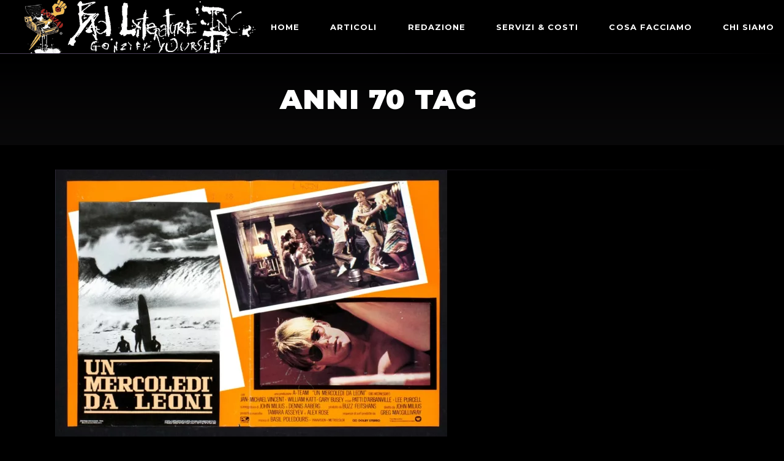

--- FILE ---
content_type: text/html; charset=UTF-8
request_url: https://www.badliteratureinc.it/tag/anni-70/
body_size: 16885
content:
<!DOCTYPE html>
<html lang="it-IT">
<head>
	<meta charset="UTF-8">
	<meta name="viewport" content="width=device-width, initial-scale=1, user-scalable=yes">
	<link rel="profile" href="https://gmpg.org/xfn/11">
	
		
	<meta name='robots' content='index, follow, max-image-preview:large, max-snippet:-1, max-video-preview:-1' />

	<!-- This site is optimized with the Yoast SEO Premium plugin v26.5 (Yoast SEO v26.8) - https://yoast.com/product/yoast-seo-premium-wordpress/ -->
	<title>anni 70 Archivi - Bad Literature Inc</title>
	<link rel="canonical" href="https://www.badliteratureinc.it/tag/anni-70/" />
	<meta property="og:locale" content="it_IT" />
	<meta property="og:type" content="article" />
	<meta property="og:title" content="anni 70 Archivi" />
	<meta property="og:url" content="https://www.badliteratureinc.it/tag/anni-70/" />
	<meta property="og:site_name" content="Bad Literature Inc" />
	<meta property="og:image" content="https://www.badliteratureinc.it/wp-content/uploads/2025/02/Logo-Bad-Literature-2.jpeg" />
	<meta property="og:image:width" content="425" />
	<meta property="og:image:height" content="446" />
	<meta property="og:image:type" content="image/jpeg" />
	<meta name="twitter:card" content="summary_large_image" />
	<meta name="twitter:site" content="@inc_literature" />
	<script type="application/ld+json" class="yoast-schema-graph">{"@context":"https://schema.org","@graph":[{"@type":"CollectionPage","@id":"https://www.badliteratureinc.it/tag/anni-70/","url":"https://www.badliteratureinc.it/tag/anni-70/","name":"anni 70 Archivi - Bad Literature Inc","isPartOf":{"@id":"https://www.badliteratureinc.it/#website"},"primaryImageOfPage":{"@id":"https://www.badliteratureinc.it/tag/anni-70/#primaryimage"},"image":{"@id":"https://www.badliteratureinc.it/tag/anni-70/#primaryimage"},"thumbnailUrl":"https://www.badliteratureinc.it/wp-content/uploads/2025/04/UN-MERCOLEDi-DA-LEONI-fotobusta-poster-Milius-Big-1.webp","breadcrumb":{"@id":"https://www.badliteratureinc.it/tag/anni-70/#breadcrumb"},"inLanguage":"it-IT"},{"@type":"ImageObject","inLanguage":"it-IT","@id":"https://www.badliteratureinc.it/tag/anni-70/#primaryimage","url":"https://www.badliteratureinc.it/wp-content/uploads/2025/04/UN-MERCOLEDi-DA-LEONI-fotobusta-poster-Milius-Big-1.webp","contentUrl":"https://www.badliteratureinc.it/wp-content/uploads/2025/04/UN-MERCOLEDi-DA-LEONI-fotobusta-poster-Milius-Big-1.webp","width":640,"height":435},{"@type":"BreadcrumbList","@id":"https://www.badliteratureinc.it/tag/anni-70/#breadcrumb","itemListElement":[{"@type":"ListItem","position":1,"name":"Home","item":"https://www.badliteratureinc.it/"},{"@type":"ListItem","position":2,"name":"anni 70"}]},{"@type":"WebSite","@id":"https://www.badliteratureinc.it/#website","url":"https://www.badliteratureinc.it/","name":"Bad Literature Inc","description":"La casa italiana del giornalismo Gonzo","publisher":{"@id":"https://www.badliteratureinc.it/#organization"},"potentialAction":[{"@type":"SearchAction","target":{"@type":"EntryPoint","urlTemplate":"https://www.badliteratureinc.it/?s={search_term_string}"},"query-input":{"@type":"PropertyValueSpecification","valueRequired":true,"valueName":"search_term_string"}}],"inLanguage":"it-IT"},{"@type":"Organization","@id":"https://www.badliteratureinc.it/#organization","name":"Bad Literature Inc","url":"https://www.badliteratureinc.it/","logo":{"@type":"ImageObject","inLanguage":"it-IT","@id":"https://www.badliteratureinc.it/#/schema/logo/image/","url":"https://www.badliteratureinc.it/wp-content/uploads/2022/02/logo-bianco.png","contentUrl":"https://www.badliteratureinc.it/wp-content/uploads/2022/02/logo-bianco.png","width":598,"height":138,"caption":"Bad Literature Inc"},"image":{"@id":"https://www.badliteratureinc.it/#/schema/logo/image/"},"sameAs":["https://www.facebook.com/BadLiteratureIncOfficialFB","https://x.com/inc_literature","https://www.instagram.com/badliteratureincofficial/?hl=it","https://www.youtube.com/@BadLiterature"]}]}</script>
	<!-- / Yoast SEO Premium plugin. -->


<link rel='dns-prefetch' href='//www.badliteratureinc.it' />
<link rel='dns-prefetch' href='//www.googletagmanager.com' />
<link rel='dns-prefetch' href='//fonts.googleapis.com' />
<link rel="alternate" type="application/rss+xml" title="Bad Literature Inc &raquo; Feed" href="https://www.badliteratureinc.it/feed/" />
<link rel="alternate" type="application/rss+xml" title="Bad Literature Inc &raquo; Feed dei commenti" href="https://www.badliteratureinc.it/comments/feed/" />
<link rel="alternate" type="application/rss+xml" title="Bad Literature Inc &raquo; anni 70 Feed del tag" href="https://www.badliteratureinc.it/tag/anni-70/feed/" />
<style id='wp-img-auto-sizes-contain-inline-css' type='text/css'>
img:is([sizes=auto i],[sizes^="auto," i]){contain-intrinsic-size:3000px 1500px}
/*# sourceURL=wp-img-auto-sizes-contain-inline-css */
</style>
<link rel='stylesheet' id='dripicons-css' href='https://www.badliteratureinc.it/wp-content/plugins/weltgeist-core/inc/icons/dripicons/assets/css/dripicons.min.css?ver=6.9' type='text/css' media='all' />
<link rel='stylesheet' id='elegant-icons-css' href='https://www.badliteratureinc.it/wp-content/plugins/weltgeist-core/inc/icons/elegant-icons/assets/css/elegant-icons.min.css?ver=6.9' type='text/css' media='all' />
<link rel='stylesheet' id='font-awesome-css' href='https://www.badliteratureinc.it/wp-content/plugins/weltgeist-core/inc/icons/font-awesome/assets/css/all.min.css?ver=6.9' type='text/css' media='all' />
<link rel='stylesheet' id='ionicons-css' href='https://www.badliteratureinc.it/wp-content/plugins/weltgeist-core/inc/icons/ionicons/assets/css/ionicons.min.css?ver=6.9' type='text/css' media='all' />
<link rel='stylesheet' id='linea-icons-css' href='https://www.badliteratureinc.it/wp-content/plugins/weltgeist-core/inc/icons/linea-icons/assets/css/linea-icons.min.css?ver=6.9' type='text/css' media='all' />
<link rel='stylesheet' id='linear-icons-css' href='https://www.badliteratureinc.it/wp-content/plugins/weltgeist-core/inc/icons/linear-icons/assets/css/linear-icons.min.css?ver=6.9' type='text/css' media='all' />
<link rel='stylesheet' id='material-icons-css' href='https://fonts.googleapis.com/icon?family=Material+Icons&#038;ver=6.9' type='text/css' media='all' />
<link rel='stylesheet' id='simple-line-icons-css' href='https://www.badliteratureinc.it/wp-content/plugins/weltgeist-core/inc/icons/simple-line-icons/assets/css/simple-line-icons.min.css?ver=6.9' type='text/css' media='all' />
<style id='wp-emoji-styles-inline-css' type='text/css'>

	img.wp-smiley, img.emoji {
		display: inline !important;
		border: none !important;
		box-shadow: none !important;
		height: 1em !important;
		width: 1em !important;
		margin: 0 0.07em !important;
		vertical-align: -0.1em !important;
		background: none !important;
		padding: 0 !important;
	}
/*# sourceURL=wp-emoji-styles-inline-css */
</style>
<link rel='stylesheet' id='wp-block-library-css' href='https://www.badliteratureinc.it/wp-includes/css/dist/block-library/style.min.css?ver=6.9' type='text/css' media='all' />
<style id='classic-theme-styles-inline-css' type='text/css'>
/*! This file is auto-generated */
.wp-block-button__link{color:#fff;background-color:#32373c;border-radius:9999px;box-shadow:none;text-decoration:none;padding:calc(.667em + 2px) calc(1.333em + 2px);font-size:1.125em}.wp-block-file__button{background:#32373c;color:#fff;text-decoration:none}
/*# sourceURL=/wp-includes/css/classic-themes.min.css */
</style>
<style id='global-styles-inline-css' type='text/css'>
:root{--wp--preset--aspect-ratio--square: 1;--wp--preset--aspect-ratio--4-3: 4/3;--wp--preset--aspect-ratio--3-4: 3/4;--wp--preset--aspect-ratio--3-2: 3/2;--wp--preset--aspect-ratio--2-3: 2/3;--wp--preset--aspect-ratio--16-9: 16/9;--wp--preset--aspect-ratio--9-16: 9/16;--wp--preset--color--black: #000000;--wp--preset--color--cyan-bluish-gray: #abb8c3;--wp--preset--color--white: #ffffff;--wp--preset--color--pale-pink: #f78da7;--wp--preset--color--vivid-red: #cf2e2e;--wp--preset--color--luminous-vivid-orange: #ff6900;--wp--preset--color--luminous-vivid-amber: #fcb900;--wp--preset--color--light-green-cyan: #7bdcb5;--wp--preset--color--vivid-green-cyan: #00d084;--wp--preset--color--pale-cyan-blue: #8ed1fc;--wp--preset--color--vivid-cyan-blue: #0693e3;--wp--preset--color--vivid-purple: #9b51e0;--wp--preset--gradient--vivid-cyan-blue-to-vivid-purple: linear-gradient(135deg,rgb(6,147,227) 0%,rgb(155,81,224) 100%);--wp--preset--gradient--light-green-cyan-to-vivid-green-cyan: linear-gradient(135deg,rgb(122,220,180) 0%,rgb(0,208,130) 100%);--wp--preset--gradient--luminous-vivid-amber-to-luminous-vivid-orange: linear-gradient(135deg,rgb(252,185,0) 0%,rgb(255,105,0) 100%);--wp--preset--gradient--luminous-vivid-orange-to-vivid-red: linear-gradient(135deg,rgb(255,105,0) 0%,rgb(207,46,46) 100%);--wp--preset--gradient--very-light-gray-to-cyan-bluish-gray: linear-gradient(135deg,rgb(238,238,238) 0%,rgb(169,184,195) 100%);--wp--preset--gradient--cool-to-warm-spectrum: linear-gradient(135deg,rgb(74,234,220) 0%,rgb(151,120,209) 20%,rgb(207,42,186) 40%,rgb(238,44,130) 60%,rgb(251,105,98) 80%,rgb(254,248,76) 100%);--wp--preset--gradient--blush-light-purple: linear-gradient(135deg,rgb(255,206,236) 0%,rgb(152,150,240) 100%);--wp--preset--gradient--blush-bordeaux: linear-gradient(135deg,rgb(254,205,165) 0%,rgb(254,45,45) 50%,rgb(107,0,62) 100%);--wp--preset--gradient--luminous-dusk: linear-gradient(135deg,rgb(255,203,112) 0%,rgb(199,81,192) 50%,rgb(65,88,208) 100%);--wp--preset--gradient--pale-ocean: linear-gradient(135deg,rgb(255,245,203) 0%,rgb(182,227,212) 50%,rgb(51,167,181) 100%);--wp--preset--gradient--electric-grass: linear-gradient(135deg,rgb(202,248,128) 0%,rgb(113,206,126) 100%);--wp--preset--gradient--midnight: linear-gradient(135deg,rgb(2,3,129) 0%,rgb(40,116,252) 100%);--wp--preset--font-size--small: 13px;--wp--preset--font-size--medium: 20px;--wp--preset--font-size--large: 36px;--wp--preset--font-size--x-large: 42px;--wp--preset--spacing--20: 0.44rem;--wp--preset--spacing--30: 0.67rem;--wp--preset--spacing--40: 1rem;--wp--preset--spacing--50: 1.5rem;--wp--preset--spacing--60: 2.25rem;--wp--preset--spacing--70: 3.38rem;--wp--preset--spacing--80: 5.06rem;--wp--preset--shadow--natural: 6px 6px 9px rgba(0, 0, 0, 0.2);--wp--preset--shadow--deep: 12px 12px 50px rgba(0, 0, 0, 0.4);--wp--preset--shadow--sharp: 6px 6px 0px rgba(0, 0, 0, 0.2);--wp--preset--shadow--outlined: 6px 6px 0px -3px rgb(255, 255, 255), 6px 6px rgb(0, 0, 0);--wp--preset--shadow--crisp: 6px 6px 0px rgb(0, 0, 0);}:where(.is-layout-flex){gap: 0.5em;}:where(.is-layout-grid){gap: 0.5em;}body .is-layout-flex{display: flex;}.is-layout-flex{flex-wrap: wrap;align-items: center;}.is-layout-flex > :is(*, div){margin: 0;}body .is-layout-grid{display: grid;}.is-layout-grid > :is(*, div){margin: 0;}:where(.wp-block-columns.is-layout-flex){gap: 2em;}:where(.wp-block-columns.is-layout-grid){gap: 2em;}:where(.wp-block-post-template.is-layout-flex){gap: 1.25em;}:where(.wp-block-post-template.is-layout-grid){gap: 1.25em;}.has-black-color{color: var(--wp--preset--color--black) !important;}.has-cyan-bluish-gray-color{color: var(--wp--preset--color--cyan-bluish-gray) !important;}.has-white-color{color: var(--wp--preset--color--white) !important;}.has-pale-pink-color{color: var(--wp--preset--color--pale-pink) !important;}.has-vivid-red-color{color: var(--wp--preset--color--vivid-red) !important;}.has-luminous-vivid-orange-color{color: var(--wp--preset--color--luminous-vivid-orange) !important;}.has-luminous-vivid-amber-color{color: var(--wp--preset--color--luminous-vivid-amber) !important;}.has-light-green-cyan-color{color: var(--wp--preset--color--light-green-cyan) !important;}.has-vivid-green-cyan-color{color: var(--wp--preset--color--vivid-green-cyan) !important;}.has-pale-cyan-blue-color{color: var(--wp--preset--color--pale-cyan-blue) !important;}.has-vivid-cyan-blue-color{color: var(--wp--preset--color--vivid-cyan-blue) !important;}.has-vivid-purple-color{color: var(--wp--preset--color--vivid-purple) !important;}.has-black-background-color{background-color: var(--wp--preset--color--black) !important;}.has-cyan-bluish-gray-background-color{background-color: var(--wp--preset--color--cyan-bluish-gray) !important;}.has-white-background-color{background-color: var(--wp--preset--color--white) !important;}.has-pale-pink-background-color{background-color: var(--wp--preset--color--pale-pink) !important;}.has-vivid-red-background-color{background-color: var(--wp--preset--color--vivid-red) !important;}.has-luminous-vivid-orange-background-color{background-color: var(--wp--preset--color--luminous-vivid-orange) !important;}.has-luminous-vivid-amber-background-color{background-color: var(--wp--preset--color--luminous-vivid-amber) !important;}.has-light-green-cyan-background-color{background-color: var(--wp--preset--color--light-green-cyan) !important;}.has-vivid-green-cyan-background-color{background-color: var(--wp--preset--color--vivid-green-cyan) !important;}.has-pale-cyan-blue-background-color{background-color: var(--wp--preset--color--pale-cyan-blue) !important;}.has-vivid-cyan-blue-background-color{background-color: var(--wp--preset--color--vivid-cyan-blue) !important;}.has-vivid-purple-background-color{background-color: var(--wp--preset--color--vivid-purple) !important;}.has-black-border-color{border-color: var(--wp--preset--color--black) !important;}.has-cyan-bluish-gray-border-color{border-color: var(--wp--preset--color--cyan-bluish-gray) !important;}.has-white-border-color{border-color: var(--wp--preset--color--white) !important;}.has-pale-pink-border-color{border-color: var(--wp--preset--color--pale-pink) !important;}.has-vivid-red-border-color{border-color: var(--wp--preset--color--vivid-red) !important;}.has-luminous-vivid-orange-border-color{border-color: var(--wp--preset--color--luminous-vivid-orange) !important;}.has-luminous-vivid-amber-border-color{border-color: var(--wp--preset--color--luminous-vivid-amber) !important;}.has-light-green-cyan-border-color{border-color: var(--wp--preset--color--light-green-cyan) !important;}.has-vivid-green-cyan-border-color{border-color: var(--wp--preset--color--vivid-green-cyan) !important;}.has-pale-cyan-blue-border-color{border-color: var(--wp--preset--color--pale-cyan-blue) !important;}.has-vivid-cyan-blue-border-color{border-color: var(--wp--preset--color--vivid-cyan-blue) !important;}.has-vivid-purple-border-color{border-color: var(--wp--preset--color--vivid-purple) !important;}.has-vivid-cyan-blue-to-vivid-purple-gradient-background{background: var(--wp--preset--gradient--vivid-cyan-blue-to-vivid-purple) !important;}.has-light-green-cyan-to-vivid-green-cyan-gradient-background{background: var(--wp--preset--gradient--light-green-cyan-to-vivid-green-cyan) !important;}.has-luminous-vivid-amber-to-luminous-vivid-orange-gradient-background{background: var(--wp--preset--gradient--luminous-vivid-amber-to-luminous-vivid-orange) !important;}.has-luminous-vivid-orange-to-vivid-red-gradient-background{background: var(--wp--preset--gradient--luminous-vivid-orange-to-vivid-red) !important;}.has-very-light-gray-to-cyan-bluish-gray-gradient-background{background: var(--wp--preset--gradient--very-light-gray-to-cyan-bluish-gray) !important;}.has-cool-to-warm-spectrum-gradient-background{background: var(--wp--preset--gradient--cool-to-warm-spectrum) !important;}.has-blush-light-purple-gradient-background{background: var(--wp--preset--gradient--blush-light-purple) !important;}.has-blush-bordeaux-gradient-background{background: var(--wp--preset--gradient--blush-bordeaux) !important;}.has-luminous-dusk-gradient-background{background: var(--wp--preset--gradient--luminous-dusk) !important;}.has-pale-ocean-gradient-background{background: var(--wp--preset--gradient--pale-ocean) !important;}.has-electric-grass-gradient-background{background: var(--wp--preset--gradient--electric-grass) !important;}.has-midnight-gradient-background{background: var(--wp--preset--gradient--midnight) !important;}.has-small-font-size{font-size: var(--wp--preset--font-size--small) !important;}.has-medium-font-size{font-size: var(--wp--preset--font-size--medium) !important;}.has-large-font-size{font-size: var(--wp--preset--font-size--large) !important;}.has-x-large-font-size{font-size: var(--wp--preset--font-size--x-large) !important;}
:where(.wp-block-post-template.is-layout-flex){gap: 1.25em;}:where(.wp-block-post-template.is-layout-grid){gap: 1.25em;}
:where(.wp-block-term-template.is-layout-flex){gap: 1.25em;}:where(.wp-block-term-template.is-layout-grid){gap: 1.25em;}
:where(.wp-block-columns.is-layout-flex){gap: 2em;}:where(.wp-block-columns.is-layout-grid){gap: 2em;}
:root :where(.wp-block-pullquote){font-size: 1.5em;line-height: 1.6;}
/*# sourceURL=global-styles-inline-css */
</style>
<link rel='stylesheet' id='contact-form-7-css' href='https://www.badliteratureinc.it/wp-content/plugins/contact-form-7/includes/css/styles.css?ver=6.1.4' type='text/css' media='all' />
<link rel='stylesheet' id='qi-addons-for-elementor-grid-style-css' href='https://www.badliteratureinc.it/wp-content/plugins/qi-addons-for-elementor/assets/css/grid.min.css?ver=1.9.5' type='text/css' media='all' />
<link rel='stylesheet' id='qi-addons-for-elementor-helper-parts-style-css' href='https://www.badliteratureinc.it/wp-content/plugins/qi-addons-for-elementor/assets/css/helper-parts.min.css?ver=1.9.5' type='text/css' media='all' />
<link rel='stylesheet' id='qi-addons-for-elementor-style-css' href='https://www.badliteratureinc.it/wp-content/plugins/qi-addons-for-elementor/assets/css/main.min.css?ver=1.9.5' type='text/css' media='all' />
<link rel='stylesheet' id='select2-css' href='https://www.badliteratureinc.it/wp-content/plugins/qode-framework/inc/common/assets/plugins/select2/select2.min.css?ver=6.9' type='text/css' media='all' />
<link rel='stylesheet' id='weltgeist-core-dashboard-style-css' href='https://www.badliteratureinc.it/wp-content/plugins/weltgeist-core/inc/core-dashboard/assets/css/core-dashboard.min.css?ver=6.9' type='text/css' media='all' />
<link rel='stylesheet' id='perfect-scrollbar-css' href='https://www.badliteratureinc.it/wp-content/plugins/weltgeist-core/assets/plugins/perfect-scrollbar/perfect-scrollbar.css?ver=6.9' type='text/css' media='all' />
<link rel='stylesheet' id='weltgeist-main-css' href='https://www.badliteratureinc.it/wp-content/themes/weltgeist/assets/css/main.min.css?ver=6.9' type='text/css' media='all' />
<link rel='stylesheet' id='weltgeist-core-style-css' href='https://www.badliteratureinc.it/wp-content/plugins/weltgeist-core/assets/css/weltgeist-core.min.css?ver=6.9' type='text/css' media='all' />
<link rel='stylesheet' id='weltgeist-style-css' href='https://www.badliteratureinc.it/wp-content/themes/weltgeist/style.css?ver=6.9' type='text/css' media='all' />
<style id='weltgeist-style-inline-css' type='text/css'>
body { background-image: url();}.qodef-header--standard #qodef-page-header { background: none;box-shadow: none;}
/*# sourceURL=weltgeist-style-inline-css */
</style>
<link rel='stylesheet' id='swiper-css' href='https://www.badliteratureinc.it/wp-content/plugins/qi-addons-for-elementor/assets/plugins/swiper/8.4.5/swiper.min.css?ver=8.4.5' type='text/css' media='all' />
<link rel='stylesheet' id='magnific-popup-css' href='https://www.badliteratureinc.it/wp-content/themes/weltgeist/assets/plugins/magnific-popup/magnific-popup.css?ver=6.9' type='text/css' media='all' />
<link rel='stylesheet' id='weltgeist-google-fonts-css' href='https://fonts.googleapis.com/css?family=Montserrat%3A400%2C500%2C700%2C900%7CGothic+A1%3A400%2C500%2C700%2C900&#038;subset=latin-ext&#038;ver=1.0.0' type='text/css' media='all' />
<link rel='stylesheet' id='heateor_sss_frontend_css-css' href='https://www.badliteratureinc.it/wp-content/plugins/sassy-social-share/public/css/sassy-social-share-public.css?ver=3.3.79' type='text/css' media='all' />
<style id='heateor_sss_frontend_css-inline-css' type='text/css'>
.heateor_sss_button_instagram span.heateor_sss_svg,a.heateor_sss_instagram span.heateor_sss_svg{background:radial-gradient(circle at 30% 107%,#fdf497 0,#fdf497 5%,#fd5949 45%,#d6249f 60%,#285aeb 90%)}.heateor_sss_horizontal_sharing .heateor_sss_svg,.heateor_sss_standard_follow_icons_container .heateor_sss_svg{color:#fff;border-width:0px;border-style:solid;border-color:transparent}.heateor_sss_horizontal_sharing .heateorSssTCBackground{color:#666}.heateor_sss_horizontal_sharing span.heateor_sss_svg:hover,.heateor_sss_standard_follow_icons_container span.heateor_sss_svg:hover{border-color:transparent;}.heateor_sss_vertical_sharing span.heateor_sss_svg,.heateor_sss_floating_follow_icons_container span.heateor_sss_svg{color:#fff;border-width:0px;border-style:solid;border-color:transparent;}.heateor_sss_vertical_sharing .heateorSssTCBackground{color:#666;}.heateor_sss_vertical_sharing span.heateor_sss_svg:hover,.heateor_sss_floating_follow_icons_container span.heateor_sss_svg:hover{border-color:transparent;}@media screen and (max-width:783px) {.heateor_sss_vertical_sharing{display:none!important}}div.heateor_sss_mobile_footer{display:none;}@media screen and (max-width:783px){div.heateor_sss_bottom_sharing .heateorSssTCBackground{background-color:white}div.heateor_sss_bottom_sharing{width:100%!important;left:0!important;}div.heateor_sss_bottom_sharing a{width:20% !important;}div.heateor_sss_bottom_sharing .heateor_sss_svg{width: 100% !important;}div.heateor_sss_bottom_sharing div.heateorSssTotalShareCount{font-size:1em!important;line-height:28px!important}div.heateor_sss_bottom_sharing div.heateorSssTotalShareText{font-size:.7em!important;line-height:0px!important}div.heateor_sss_mobile_footer{display:block;height:40px;}.heateor_sss_bottom_sharing{padding:0!important;display:block!important;width:auto!important;bottom:-2px!important;top: auto!important;}.heateor_sss_bottom_sharing .heateor_sss_square_count{line-height:inherit;}.heateor_sss_bottom_sharing .heateorSssSharingArrow{display:none;}.heateor_sss_bottom_sharing .heateorSssTCBackground{margin-right:1.1em!important}}
/*# sourceURL=heateor_sss_frontend_css-inline-css */
</style>
<script type="text/javascript" src="https://www.badliteratureinc.it/wp-includes/js/jquery/jquery.min.js?ver=3.7.1" id="jquery-core-js"></script>
<script type="text/javascript" src="https://www.badliteratureinc.it/wp-includes/js/jquery/jquery-migrate.min.js?ver=3.4.1" id="jquery-migrate-js"></script>
<script type="text/javascript" id="cf7pp-redirect_method-js-extra">
/* <![CDATA[ */
var ajax_object_cf7pp = {"ajax_url":"https://www.badliteratureinc.it/wp-admin/admin-ajax.php","rest_url":"https://www.badliteratureinc.it/wp-json/cf7pp/v1/","request_method":"1","forms":"[]","path_paypal":"https://www.badliteratureinc.it/?cf7pp_paypal_redirect=","path_stripe":"https://www.badliteratureinc.it/?cf7pp_stripe_redirect=","method":"1"};
//# sourceURL=cf7pp-redirect_method-js-extra
/* ]]> */
</script>
<script type="text/javascript" src="https://www.badliteratureinc.it/wp-content/plugins/contact-form-7-paypal-add-on/assets/js/redirect_method.js?ver=2.4.6" id="cf7pp-redirect_method-js"></script>

<!-- Snippet del tag Google (gtag.js) aggiunto da Site Kit -->
<!-- Snippet Google Analytics aggiunto da Site Kit -->
<script type="text/javascript" src="https://www.googletagmanager.com/gtag/js?id=G-RMTK33BQVW" id="google_gtagjs-js" async></script>
<script type="text/javascript" id="google_gtagjs-js-after">
/* <![CDATA[ */
window.dataLayer = window.dataLayer || [];function gtag(){dataLayer.push(arguments);}
gtag("set","linker",{"domains":["www.badliteratureinc.it"]});
gtag("js", new Date());
gtag("set", "developer_id.dZTNiMT", true);
gtag("config", "G-RMTK33BQVW");
//# sourceURL=google_gtagjs-js-after
/* ]]> */
</script>
<link rel="https://api.w.org/" href="https://www.badliteratureinc.it/wp-json/" /><link rel="alternate" title="JSON" type="application/json" href="https://www.badliteratureinc.it/wp-json/wp/v2/tags/266" /><link rel="EditURI" type="application/rsd+xml" title="RSD" href="https://www.badliteratureinc.it/xmlrpc.php?rsd" />
<meta name="generator" content="WordPress 6.9" />
<meta name="generator" content="Site Kit by Google 1.170.0" /><!-- Analytics by WP Statistics - https://wp-statistics.com -->

<!-- Meta tag Google AdSense aggiunti da Site Kit -->
<meta name="google-adsense-platform-account" content="ca-host-pub-2644536267352236">
<meta name="google-adsense-platform-domain" content="sitekit.withgoogle.com">
<!-- Fine dei meta tag Google AdSense aggiunti da Site Kit -->
<meta name="generator" content="Elementor 3.34.2; features: additional_custom_breakpoints; settings: css_print_method-external, google_font-enabled, font_display-auto">
			<style>
				.e-con.e-parent:nth-of-type(n+4):not(.e-lazyloaded):not(.e-no-lazyload),
				.e-con.e-parent:nth-of-type(n+4):not(.e-lazyloaded):not(.e-no-lazyload) * {
					background-image: none !important;
				}
				@media screen and (max-height: 1024px) {
					.e-con.e-parent:nth-of-type(n+3):not(.e-lazyloaded):not(.e-no-lazyload),
					.e-con.e-parent:nth-of-type(n+3):not(.e-lazyloaded):not(.e-no-lazyload) * {
						background-image: none !important;
					}
				}
				@media screen and (max-height: 640px) {
					.e-con.e-parent:nth-of-type(n+2):not(.e-lazyloaded):not(.e-no-lazyload),
					.e-con.e-parent:nth-of-type(n+2):not(.e-lazyloaded):not(.e-no-lazyload) * {
						background-image: none !important;
					}
				}
			</style>
			<link rel="icon" href="https://www.badliteratureinc.it/wp-content/uploads/2022/02/cropped-photo_2022-01-25_10-09-51-32x32.jpg" sizes="32x32" />
<link rel="icon" href="https://www.badliteratureinc.it/wp-content/uploads/2022/02/cropped-photo_2022-01-25_10-09-51-192x192.jpg" sizes="192x192" />
<link rel="apple-touch-icon" href="https://www.badliteratureinc.it/wp-content/uploads/2022/02/cropped-photo_2022-01-25_10-09-51-180x180.jpg" />
<meta name="msapplication-TileImage" content="https://www.badliteratureinc.it/wp-content/uploads/2022/02/cropped-photo_2022-01-25_10-09-51-270x270.jpg" />
		<style type="text/css" id="wp-custom-css">
			img.qodef-header-logo-image.qodef--main.qodef--customizer {
    display: none!important;
}

#qodef-page-inner {
    position: relative;
    padding: 40px 0 100px;
}
@media screen and (min-width:990px){
.heateor_sss_sharing_container.heateor_sss_vertical_sharing.heateor_sss_bottom_sharing {
    top: 300px !important;
}}
h1.qodef-m-title.entry-title {
    max-width: 96%;
}

.qodef-shortcode.qodef-m.qodef-addons-blog-slider.qodef--list.qodef-item-layout--standard.qodef-alignment--centered.qodef-info-no-icons.qodef-image--hover-zoom.qodef-qi-grid.qodef-qi-swiper-container.qodef-navigation--inside.qodef-pagination--inside.qodef-navigation--hover-move.swiper-initialized.swiper-horizontal.swiper-pointer-events.qodef-swiper--initialized {
    max-height: 1000px;
}

img.attachment-large.size-large {
    height: 700px;
    object-fit: cover;}




		</style>
		</head>
<body class="archive tag tag-anni-70 tag-266 wp-custom-logo wp-theme-weltgeist qode-framework-1.1.3 qodef-qi--no-touch qi-addons-for-elementor-1.9.5 qodef-back-to-top--enabled  qodef-content-grid-1200 qodef-header--standard qodef-header-appearance--none qodef-mobile-header--minimal qodef-drop-down-second--full-width qodef-drop-down-second--animate-height weltgeist-core-1.1 weltgeist-1.3 qodef-header-standard--right qodef-search--fullscreen elementor-default elementor-kit-72" itemscope itemtype="https://schema.org/WebPage">
<div id="qodef-page-spinner" class="qodef-m qodef-layout--pulse">
	<div class="qodef-m-inner">
		<div class="qodef-m-spinner">
			<div class="qodef-m-pulse"></div>		</div>
	</div>
</div><div id="qodef-page-wrapper" class="">
	<header id="qodef-page-header">
		<div id="qodef-page-header-inner" >
		<a itemprop="url" class="qodef-header-logo-link qodef-height--set" href="https://www.badliteratureinc.it/" style="height:150px" rel="home">
	<img width="598" height="138" src="https://www.badliteratureinc.it/wp-content/uploads/2022/02/logo-bianco.png" class="qodef-header-logo-image qodef--main" alt="logo main" />		</a>	<nav class="qodef-header-navigation" role="navigation" aria-label="Top Menu">
		<ul id="menu-main-menu-1" class="menu"><li class="menu-item menu-item-type-post_type menu-item-object-page menu-item-home menu-item-11094"><a href="https://www.badliteratureinc.it/"><span class="qodef-menu-item-text">Home</span></a></li>
<li class="menu-item menu-item-type-post_type menu-item-object-page menu-item-11498"><a href="https://www.badliteratureinc.it/articoli/"><span class="qodef-menu-item-text">Articoli</span></a></li>
<li class="menu-item menu-item-type-post_type menu-item-object-page menu-item-3241"><a href="https://www.badliteratureinc.it/editorial-team/"><span class="qodef-menu-item-text">Redazione</span></a></li>
<li class="menu-item menu-item-type-post_type menu-item-object-page menu-item-has-children menu-item-20235 qodef-menu-item--narrow"><a href="https://www.badliteratureinc.it/listino-pubbliredazionali/"><span class="qodef-menu-item-text">Servizi &#038; costi</span></a>
<div class="qodef-drop-down-second"><div class="qodef-drop-down-second-inner"><ul class="sub-menu">
	<li class="menu-item menu-item-type-post_type menu-item-object-page menu-item-20394"><a href="https://www.badliteratureinc.it/servizi-editoriali-express/"><span class="qodef-menu-item-text">Comunicazione express</span></a></li>
</ul></div></div>
</li>
<li class="menu-item menu-item-type-post_type menu-item-object-page menu-item-has-children menu-item-19806 qodef-menu-item--narrow"><a href="https://www.badliteratureinc.it/chi-siamo/cosa-facciamo/"><span class="qodef-menu-item-text">Cosa Facciamo</span></a>
<div class="qodef-drop-down-second"><div class="qodef-drop-down-second-inner"><ul class="sub-menu">
	<li class="menu-item menu-item-type-post_type menu-item-object-page menu-item-20117"><a href="https://www.badliteratureinc.it/dicono-di-noi/"><span class="qodef-menu-item-text">Dicono di noi</span></a></li>
</ul></div></div>
</li>
<li class="menu-item menu-item-type-post_type menu-item-object-page menu-item-has-children menu-item-10911 qodef-menu-item--narrow"><a href="https://www.badliteratureinc.it/chi-siamo/"><span class="qodef-menu-item-text">Chi siamo</span></a>
<div class="qodef-drop-down-second"><div class="qodef-drop-down-second-inner"><ul class="sub-menu">
	<li class="menu-item menu-item-type-post_type menu-item-object-page menu-item-19953"><a href="https://www.badliteratureinc.it/politica-editoriale/"><span class="qodef-menu-item-text">Politica editoriale</span></a></li>
	<li class="menu-item menu-item-type-post_type menu-item-object-page menu-item-20306"><a href="https://www.badliteratureinc.it/termini-di-servizio-di-bad-literature-inc/"><span class="qodef-menu-item-text">Termini di servizio</span></a></li>
</ul></div></div>
</li>
<li class="menu-item menu-item-type-post_type menu-item-object-page menu-item-3242"><a href="https://www.badliteratureinc.it/contact-us/"><span class="qodef-menu-item-text">Contatti</span></a></li>
</ul>	</nav>
	<div class="qodef-widget-holder">
		<div id="search-8" class="widget widget_search qodef-header-widget-area-one" data-area="header-widget-one"><form role="search" method="get" class="qodef-search-form" action="https://www.badliteratureinc.it/">
	<label for="qodef-search-form-69722d0b03deb" class="screen-reader-text">Search for:</label>
	<div class="qodef-search-form-inner clear">
		<input type="search" id="qodef-search-form-69722d0b03deb" class="qodef-search-form-field" required value="" name="s" placeholder="Search_" />
		<button type="submit" class="qodef-search-form-button"><span class="qodef-icon-font-awesome fas fa-search" ></span></button>
	</div>
</form></div><div id="weltgeist_core_side_area_opener-2" class="widget widget_weltgeist_core_side_area_opener qodef-header-widget-area-one" data-area="header-widget-one">			<a itemprop="url" class="qodef-side-area-opener qodef-side-area-opener--predefined"   href="#">
				<span class="qodef-lines"><span class="qodef-line qodef-line-1"></span><span class="qodef-line qodef-line-2"></span><span class="qodef-line qodef-line-3"></span></span>			</a>
			</div>	</div>
	</div>
	</header><header id="qodef-page-mobile-header">
		<div id="qodef-page-mobile-header-inner">
		<a itemprop="url" class="qodef-mobile-header-logo-link" href="https://www.badliteratureinc.it/" style="height:150px" rel="home">
	<img width="400" height="400" src="https://www.badliteratureinc.it/wp-content/uploads/2022/02/2-1.png" class="qodef-header-logo-image qodef--main" alt="logo main" />	<img loading="lazy" width="598" height="138" src="https://www.badliteratureinc.it/wp-content/uploads/2022/02/logo-bianco.png" class="qodef-header-logo-image qodef--main qodef--customizer" alt="Bad Literature Inc" itemprop="logo" decoding="async" srcset="https://www.badliteratureinc.it/wp-content/uploads/2022/02/logo-bianco.png 598w, https://www.badliteratureinc.it/wp-content/uploads/2022/02/logo-bianco-300x69.png 300w" sizes="(max-width: 598px) 100vw, 598px" /></a>	<div class="qodef-widget-holder">
		<div id="weltgeist_core_search_opener-3" class="widget widget_weltgeist_core_search_opener qodef-mobile-header-widget-area-one" data-area="mobile-header">			<a   class="qodef-search-opener" href="javascript:void(0)">
                <span class="qodef-search-opener-inner">
                    <span class="qodef-icon-font-awesome fa fa-search" ></span>	                		                <span class="qodef-search-opener-text">Search</span>
	                                </span>
			</a>
		</div>	</div>

<a href="javascript:void(0)" class="qodef-fullscreen-menu-opener qodef-fullscreen-menu-opener--predefined">
	<span class="qodef-open-icon">
		<span class="qodef-lines"><span class="qodef-line qodef-line-1"></span><span class="qodef-line qodef-line-2"></span><span class="qodef-line qodef-line-3"></span></span>	</span>
    <span class="qodef-close-icon">
		<span class="qodef-lines"><span class="qodef-line qodef-line-1"></span><span class="qodef-line qodef-line-2"></span><span class="qodef-line qodef-line-3"></span></span>	</span>
</a>	</div>
	</header>	<div id="qodef-page-outer">
		<div class="qodef-page-title qodef-m qodef-title--standard qodef-alignment--center qodef-vertical-alignment--header-bottom">
		<div class="qodef-m-inner">
    <div class="qodef-m-content qodef-content-grid ">
    <h1 class="qodef-m-title entry-title">
        anni 70 Tag    </h1>
    </div></div>
	</div>		<div id="qodef-page-inner" class="qodef-content-grid"><main id="qodef-page-content" class="qodef-grid qodef-layout--template ">
	<div class="qodef-grid-inner clear">
		<div class="qodef-grid-item qodef-page-content-section qodef-col--12">
		<div class="qodef-blog qodef-m qodef--list">
		<article class="qodef-blog-item qodef-e post-18821 post type-post status-publish format-standard has-post-thumbnail hentry category-cinema tag-anni-70 tag-cinema tag-cult tag-gonzitudine tag-gonzo tag-surf tag-un-mercoledi-da-leoni">
	<div class="qodef-e-inner">
		<div class="qodef-e-media">
		<div class="qodef-e-media-image">
					<a itemprop="url" href="https://www.badliteratureinc.it/2025/04/16/un-mercoledi-da-leoni-surf-sogni-e-guerra/">
					<img loading="lazy" width="640" height="435" src="https://www.badliteratureinc.it/wp-content/uploads/2025/04/UN-MERCOLEDi-DA-LEONI-fotobusta-poster-Milius-Big-1.webp" class="attachment-full size-full wp-post-image" alt="" decoding="async" srcset="https://www.badliteratureinc.it/wp-content/uploads/2025/04/UN-MERCOLEDi-DA-LEONI-fotobusta-poster-Milius-Big-1.webp 640w, https://www.badliteratureinc.it/wp-content/uploads/2025/04/UN-MERCOLEDi-DA-LEONI-fotobusta-poster-Milius-Big-1-300x204.webp 300w" sizes="(max-width: 640px) 100vw, 640px" />					</a>
			</div>
</div>		<div class="qodef-e-content">
			<div class="qodef-e-info qodef-info--top">
				<div class="qodef-e-info-item qodef-e-info-category">
	<a href="https://www.badliteratureinc.it/category/cinema/" rel="category tag">Cinema</a></div><div class="qodef-e-info-item qodef-e-info-author">
	<span class="qodef-e-info-author-label">by</span>
	<a itemprop="author" class="qodef-e-info-author-link"
	   href="https://www.badliteratureinc.it/author/hank-cignatta/">
		Hank Cignatta	</a>
</div><div itemprop="dateCreated" class="qodef-e-info-item qodef-e-info-date entry-date published updated">
	<a itemprop="url" href="https://www.badliteratureinc.it/2025/04/">
		9 mesi ago	</a>
	<meta itemprop="interactionCount" content="UserComments: 0"/>
</div>			</div>
			<div class="qodef-e-text">
				<h3 itemprop="name" class="qodef-e-title entry-title">
			<a itemprop="url" class="qodef-e-title-link" href="https://www.badliteratureinc.it/2025/04/16/un-mercoledi-da-leoni-surf-sogni-e-guerra/">
			Un Mercoledì da Leoni: surf, sogni e guerra			</a>
	</h3>		<p itemprop="description" class="qodef-e-excerpt">
			Quando decisi di rivedere Un Mercoledì da leoni, capolavoro ricco di sole e salsedine del 1978 diretto dal poeta surfista John Milius , non avrei immaginato di trascorrere la nott		</p>
				</div>
			<div class="qodef-e-info qodef-info--bottom">
				<div class="qodef-e-info-left">
						<div class="qodef-e-info-item qodef-e-info-comments">
		<a itemprop="url" class="qodef-e-info-comments-link" href="https://www.badliteratureinc.it/2025/04/16/un-mercoledi-da-leoni-surf-sogni-e-guerra/#respond">
							<span class="qodef-icon-font-awesome fa fa-comment" ></span>						0 		</a>
	</div>
				</div>
				<div class="qodef-e-info-right">
						<div class="qodef-e-read-more">
		<a class="qodef-shortcode qodef-m  qodef-button qodef-layout--textual  qodef-html--link" href="https://www.badliteratureinc.it/2025/04/16/un-mercoledi-da-leoni-surf-sogni-e-guerra/" target="_self"  >	<span class="qodef-m-text">Read More</span></a>	</div>
				</div>
			</div>
		</div>
	</div>
</article><article class="qodef-blog-item qodef-e post-6381 post type-post status-publish format-standard has-post-thumbnail hentry category-gonzitudine category-musica category-televisione tag-70s-2 tag-anni-70 tag-disco-music tag-don-cornelius tag-soul-train tag-televisione">
	<div class="qodef-e-inner">
		<div class="qodef-e-media">
		<div class="qodef-e-media-image">
					<a itemprop="url" href="https://www.badliteratureinc.it/2021/01/19/soul-train-il-programma-che-ha-portato-in-tv-la-disco-music/">
					<img loading="lazy" width="1460" height="821" src="https://www.badliteratureinc.it/wp-content/uploads/2021/01/1-Soul-Train-KCRW.jpg" class="attachment-full size-full wp-post-image" alt="" decoding="async" srcset="https://www.badliteratureinc.it/wp-content/uploads/2021/01/1-Soul-Train-KCRW.jpg 1460w, https://www.badliteratureinc.it/wp-content/uploads/2021/01/1-Soul-Train-KCRW-300x169.jpg 300w, https://www.badliteratureinc.it/wp-content/uploads/2021/01/1-Soul-Train-KCRW-1024x576.jpg 1024w, https://www.badliteratureinc.it/wp-content/uploads/2021/01/1-Soul-Train-KCRW-768x432.jpg 768w" sizes="(max-width: 1460px) 100vw, 1460px" />					</a>
			</div>
</div>		<div class="qodef-e-content">
			<div class="qodef-e-info qodef-info--top">
				<div class="qodef-e-info-item qodef-e-info-category">
	<a href="https://www.badliteratureinc.it/category/gonzitudine/" rel="category tag">Gonzitudine</a>, <a href="https://www.badliteratureinc.it/category/musica/" rel="category tag">Musica</a>, <a href="https://www.badliteratureinc.it/category/televisione/" rel="category tag">Televisione</a></div><div class="qodef-e-info-item qodef-e-info-author">
	<span class="qodef-e-info-author-label">by</span>
	<a itemprop="author" class="qodef-e-info-author-link"
	   href="https://www.badliteratureinc.it/author/hank-cignatta/">
		Hank Cignatta	</a>
</div><div itemprop="dateCreated" class="qodef-e-info-item qodef-e-info-date entry-date published updated">
	<a itemprop="url" href="https://www.badliteratureinc.it/2021/01/">
		5 anni ago	</a>
	<meta itemprop="interactionCount" content="UserComments: 0"/>
</div>			</div>
			<div class="qodef-e-text">
				<h3 itemprop="name" class="qodef-e-title entry-title">
			<a itemprop="url" class="qodef-e-title-link" href="https://www.badliteratureinc.it/2021/01/19/soul-train-il-programma-che-ha-portato-in-tv-la-disco-music/">
			Soul Train, il programma che ha portato in tv la Disco Music			</a>
	</h3>		<p itemprop="description" class="qodef-e-excerpt">
			Interno. Notte. Il mio appartamento. Vago come sempre più spesso mi accade in cerca di qualcosa che possa aiutarmi a combattere la mia ormai cronica insonnia, dovuta all'accavalla		</p>
				</div>
			<div class="qodef-e-info qodef-info--bottom">
				<div class="qodef-e-info-left">
						<div class="qodef-e-info-item qodef-e-info-comments">
		<a itemprop="url" class="qodef-e-info-comments-link" href="https://www.badliteratureinc.it/2021/01/19/soul-train-il-programma-che-ha-portato-in-tv-la-disco-music/#respond">
							<span class="qodef-icon-font-awesome fa fa-comment" ></span>						0 		</a>
	</div>
				</div>
				<div class="qodef-e-info-right">
						<div class="qodef-e-read-more">
		<a class="qodef-shortcode qodef-m  qodef-button qodef-layout--textual  qodef-html--link" href="https://www.badliteratureinc.it/2021/01/19/soul-train-il-programma-che-ha-portato-in-tv-la-disco-music/" target="_self"  >	<span class="qodef-m-text">Read More</span></a>	</div>
				</div>
			</div>
		</div>
	</div>
</article><article class="qodef-blog-item qodef-e post-4735 post type-post status-publish format-standard has-post-thumbnail hentry category-cinema category-gonzitudine tag-anni-70 tag-anni-80 tag-arti-marziali tag-bruce-lee tag-entre-the-dragon tag-i-tre-dell-operazione-drago tag-jim-kelly tag-john-saxon tag-nightmare tag-poliziesco">
	<div class="qodef-e-inner">
		<div class="qodef-e-media">
		<div class="qodef-e-media-image">
					<a itemprop="url" href="https://www.badliteratureinc.it/2020/07/28/john-saxon-il-duro-dal-volto-buono/">
					<img loading="lazy" width="622" height="464" src="https://www.badliteratureinc.it/wp-content/uploads/2024/09/JohnSaxon14.jpg" class="attachment-full size-full wp-post-image" alt="" decoding="async" srcset="https://www.badliteratureinc.it/wp-content/uploads/2024/09/JohnSaxon14.jpg 622w, https://www.badliteratureinc.it/wp-content/uploads/2024/09/JohnSaxon14-300x224.jpg 300w" sizes="(max-width: 622px) 100vw, 622px" />					</a>
			</div>
</div>		<div class="qodef-e-content">
			<div class="qodef-e-info qodef-info--top">
				<div class="qodef-e-info-item qodef-e-info-category">
	<a href="https://www.badliteratureinc.it/category/cinema/" rel="category tag">Cinema</a>, <a href="https://www.badliteratureinc.it/category/gonzitudine/" rel="category tag">Gonzitudine</a></div><div class="qodef-e-info-item qodef-e-info-author">
	<span class="qodef-e-info-author-label">by</span>
	<a itemprop="author" class="qodef-e-info-author-link"
	   href="https://www.badliteratureinc.it/author/hank-cignatta/">
		Hank Cignatta	</a>
</div><div itemprop="dateCreated" class="qodef-e-info-item qodef-e-info-date entry-date published updated">
	<a itemprop="url" href="https://www.badliteratureinc.it/2020/07/">
		5 anni ago	</a>
	<meta itemprop="interactionCount" content="UserComments: 0"/>
</div>			</div>
			<div class="qodef-e-text">
				<h3 itemprop="name" class="qodef-e-title entry-title">
			<a itemprop="url" class="qodef-e-title-link" href="https://www.badliteratureinc.it/2020/07/28/john-saxon-il-duro-dal-volto-buono/">
			John Saxon, il duro dal volto buono			</a>
	</h3>		<p itemprop="description" class="qodef-e-excerpt">
			E se ne è andato anche John Saxon. Un cambio generazionale di artisti che hanno apportato un grande contributo all'arte in tutte le sue forme. Nel caso di Saxon, al secolo Carmine		</p>
				</div>
			<div class="qodef-e-info qodef-info--bottom">
				<div class="qodef-e-info-left">
						<div class="qodef-e-info-item qodef-e-info-comments">
		<a itemprop="url" class="qodef-e-info-comments-link" href="https://www.badliteratureinc.it/2020/07/28/john-saxon-il-duro-dal-volto-buono/#respond">
							<span class="qodef-icon-font-awesome fa fa-comment" ></span>						0 		</a>
	</div>
				</div>
				<div class="qodef-e-info-right">
						<div class="qodef-e-read-more">
		<a class="qodef-shortcode qodef-m  qodef-button qodef-layout--textual  qodef-html--link" href="https://www.badliteratureinc.it/2020/07/28/john-saxon-il-duro-dal-volto-buono/" target="_self"  >	<span class="qodef-m-text">Read More</span></a>	</div>
				</div>
			</div>
		</div>
	</div>
</article><article class="qodef-blog-item qodef-e post-1202 post type-post status-publish format-standard has-post-thumbnail hentry category-cinema tag-anni-70 tag-anni-80 tag-bombolo tag-commedia-italiana tag-cult tag-risate tag-tomas-milian">
	<div class="qodef-e-inner">
		<div class="qodef-e-media">
		<div class="qodef-e-media-image">
					<a itemprop="url" href="https://www.badliteratureinc.it/2019/07/05/franco-lechner-in-arte-bombolo/">
					<img loading="lazy" width="577" height="613" src="https://www.badliteratureinc.it/wp-content/uploads/2019/07/Bombolo_1983_cropped.jpg" class="attachment-full size-full wp-post-image" alt="" decoding="async" srcset="https://www.badliteratureinc.it/wp-content/uploads/2019/07/Bombolo_1983_cropped.jpg 577w, https://www.badliteratureinc.it/wp-content/uploads/2019/07/Bombolo_1983_cropped-282x300.jpg 282w" sizes="(max-width: 577px) 100vw, 577px" />					</a>
			</div>
</div>		<div class="qodef-e-content">
			<div class="qodef-e-info qodef-info--top">
				<div class="qodef-e-info-item qodef-e-info-category">
	<a href="https://www.badliteratureinc.it/category/cinema/" rel="category tag">Cinema</a></div><div class="qodef-e-info-item qodef-e-info-author">
	<span class="qodef-e-info-author-label">by</span>
	<a itemprop="author" class="qodef-e-info-author-link"
	   href="https://www.badliteratureinc.it/author/hank-cignatta/">
		Hank Cignatta	</a>
</div><div itemprop="dateCreated" class="qodef-e-info-item qodef-e-info-date entry-date published updated">
	<a itemprop="url" href="https://www.badliteratureinc.it/2019/07/">
		7 anni ago	</a>
	<meta itemprop="interactionCount" content="UserComments: 0"/>
</div>			</div>
			<div class="qodef-e-text">
				<h3 itemprop="name" class="qodef-e-title entry-title">
			<a itemprop="url" class="qodef-e-title-link" href="https://www.badliteratureinc.it/2019/07/05/franco-lechner-in-arte-bombolo/">
			Franco Lechner, in arte Bombolo			</a>
	</h3>		<p itemprop="description" class="qodef-e-excerpt">
			Gli anni Settanta e Ottanta sono stati l'età dell'oro della commedia all'italiana, contraddistinta da grandissimi mattatori che sono entrati ormai nell'immaginario collettivo nost		</p>
				</div>
			<div class="qodef-e-info qodef-info--bottom">
				<div class="qodef-e-info-left">
						<div class="qodef-e-info-item qodef-e-info-comments">
		<a itemprop="url" class="qodef-e-info-comments-link" href="https://www.badliteratureinc.it/2019/07/05/franco-lechner-in-arte-bombolo/#respond">
							<span class="qodef-icon-font-awesome fa fa-comment" ></span>						0 		</a>
	</div>
				</div>
				<div class="qodef-e-info-right">
						<div class="qodef-e-read-more">
		<a class="qodef-shortcode qodef-m  qodef-button qodef-layout--textual  qodef-html--link" href="https://www.badliteratureinc.it/2019/07/05/franco-lechner-in-arte-bombolo/" target="_self"  >	<span class="qodef-m-text">Read More</span></a>	</div>
				</div>
			</div>
		</div>
	</div>
</article><div class="qodef-ad-banner-wrapper"><a href="#" target="_blank"></a></div>	</div>
</div>	</div>
</main>
			</div><!-- close #qodef-page-inner div from header.php -->
		</div><!-- close #qodef-page-outer div from header.php -->
		<footer id="qodef-page-footer">
		<div id="qodef-page-footer-bottom-area">
		<div id="qodef-page-footer-bottom-area-inner" class="qodef-content-grid">
			<div class="qodef-grid qodef-layout--columns qodef-responsive--custom qodef-col-num--2 qodef-col-num--680--1 qodef-col-num--480--1">
				<div class="qodef-grid-inner clear">
											<div class="qodef-grid-item">
							<div id="block-146" class="widget widget_block widget_media_image" data-area="footer_bottom_area_column_1"><div class="wp-block-image">
<figure class="aligncenter size-full is-resized"><img fetchpriority="high" fetchpriority="high" decoding="async" width="598" height="138" src="https://www.badliteratureinc.it/wp-content/uploads/2022/02/logo-bianco.png" alt="" class="wp-image-11092" style="width:698px;height:auto" srcset="https://www.badliteratureinc.it/wp-content/uploads/2022/02/logo-bianco.png 598w, https://www.badliteratureinc.it/wp-content/uploads/2022/02/logo-bianco-300x69.png 300w" sizes="(max-width: 598px) 100vw, 598px" /></figure>
</div></div><div id="block-147" class="widget widget_block" data-area="footer_bottom_area_column_1">
<h5 class="wp-block-heading"><strong><br>               </strong></h5>
</div><div id="block-148" class="widget widget_block" data-area="footer_bottom_area_column_1">
<h2 class="wp-block-heading has-text-align-center"><strong>    </strong></h2>
</div><div id="block-154" class="widget widget_block widget_text" data-area="footer_bottom_area_column_1">
<p><mark style="background-color:rgba(0, 0, 0, 0)" class="has-inline-color has-white-color">Fatto con</mark>  ❤️  <mark style="background-color:rgba(0, 0, 0, 0)" class="has-inline-color has-white-color">da <strong>Torino</strong> </mark>🏛️ <mark style="background-color:rgba(0, 0, 0, 0)" class="has-inline-color has-white-color">a <strong>Catania</strong></mark> 🐘</p>
</div>						</div>
											<div class="qodef-grid-item">
							<div id="block-83" class="widget widget_block" data-area="footer_bottom_area_column_2">
<h4 class="wp-block-heading"><a href="https://www.badliteratureinc.it/privacy-policy/" data-type="page" data-id="3">Privacy Policy</a><br></h4>
</div><div id="block-150" class="widget widget_block widget_text" data-area="footer_bottom_area_column_2">
<p><strong><mark style="background-color:rgba(0, 0, 0, 0)" class="has-inline-color has-white-color">Testata giornalistica registrata presso il Tribunale di Torino RG N. 3913/2018</mark></strong></p>
</div><div id="block-151" class="widget widget_block widget_text" data-area="footer_bottom_area_column_2">
<p><mark style="background-color:rgba(0, 0, 0, 0)" class="has-inline-color has-white-color"><strong>Direttore responsabile:</strong> <strong>Hank Cignatta</strong></mark></p>
</div><div id="block-152" class="widget widget_block widget_text" data-area="footer_bottom_area_column_2">
<p><mark style="background-color:rgba(0, 0, 0, 0)" class="has-inline-color has-white-color"><strong>Direttore editoriale:</strong> <strong>Alan Comoretto</strong></mark><br><br><strong><mark style="background-color:rgba(0, 0, 0, 0)" class="has-inline-color has-white-color">Bad Literature Inc ® 2018- 2026 Tutti i diritti riservati. </mark></strong></p>
</div><div id="block-153" class="widget widget_block widget_text" data-area="footer_bottom_area_column_2">
<p><mark style="background-color:rgba(0, 0, 0, 0)" class="has-inline-color has-white-color"><strong>Per rettifiche, crediti foto o video scrivere a</strong>:</mark> <a href="mailto:redazione@badliteratureinc.com">redazione@badliteratureinc.com</a></p>
</div><div id="block-155" class="widget widget_block widget_text" data-area="footer_bottom_area_column_2">
<p><strong><mark style="background-color:rgba(0, 0, 0, 0)" class="has-inline-color has-white-color">Sito curato  con competenza e passione da</mark> <a href="https://seowp.it/">Seo WP</a></strong></p>
</div>						</div>
									</div>
			</div>
		</div>
	</div>
</footer><div class="qodef-fullscreen-search-holder">
	<a itemprop="url" class="qodef-header-logo-link qodef-height--set" href="https://www.badliteratureinc.it/" style="height:150px" rel="home">
	<img width="598" height="138" src="https://www.badliteratureinc.it/wp-content/uploads/2022/02/logo-bianco.png" class="qodef-header-logo-image qodef--main" alt="logo main" />		</a>	<a class="qodef-search-close qodef-search-close--icon-pack" href="javascript:void(0)">
		<span class="qodef-lines"><span class="qodef-line qodef-line-1"></span><span class="qodef-line qodef-line-2"></span><span class="qodef-line qodef-line-3"></span></span>	</a>
	<div class="qodef-fullscreen-search-inner">
		<form action="https://www.badliteratureinc.it/" class="qodef-fullscreen-search-form" method="get">
			<div class="qodef-form-holder">
				<div class="qodef-field-holder">
					<input type="text" placeholder="Search_" name="s" class="qodef-search-field" autocomplete="off" required/>
				</div>
				<div class="qodef-line"></div>
				<button type="submit" class="qodef-search-submit qodef-search-submit--icon-pack">
					<span class="qodef-icon-font-awesome fa fa-search" ></span>				</button>
			</div>
		</form>
	</div>
</div><a id="qodef-back-to-top" href="#">
    <span class="qodef-back-to-top-icon">
		<span class="qodef-icon-elegant-icons arrow_carrot-up" ></span>    </span>
</a>	<div id="qodef-side-area" >
		<a id="qodef-side-area-close" class="qodef-side-area-close--predefined" href="javascript:void(0)">
			<span class="qodef-lines"><span class="qodef-line qodef-line-1"></span><span class="qodef-line qodef-line-2"></span><span class="qodef-line qodef-line-3"></span></span>		</a>
		<div id="qodef-side-area-inner">
			<div id="media_image-3" class="widget widget_media_image" data-area="side-area"><img loading="lazy" width="512" height="512" src="https://www.badliteratureinc.it/wp-content/uploads/2022/02/cropped-photo_2022-01-25_10-09-51.jpg" class="image wp-image-11090  attachment-full size-full" alt="" style="max-width: 100%; height: auto;" decoding="async" srcset="https://www.badliteratureinc.it/wp-content/uploads/2022/02/cropped-photo_2022-01-25_10-09-51.jpg 512w, https://www.badliteratureinc.it/wp-content/uploads/2022/02/cropped-photo_2022-01-25_10-09-51-300x300.jpg 300w, https://www.badliteratureinc.it/wp-content/uploads/2022/02/cropped-photo_2022-01-25_10-09-51-150x150.jpg 150w, https://www.badliteratureinc.it/wp-content/uploads/2022/02/cropped-photo_2022-01-25_10-09-51-270x270.jpg 270w, https://www.badliteratureinc.it/wp-content/uploads/2022/02/cropped-photo_2022-01-25_10-09-51-192x192.jpg 192w, https://www.badliteratureinc.it/wp-content/uploads/2022/02/cropped-photo_2022-01-25_10-09-51-180x180.jpg 180w, https://www.badliteratureinc.it/wp-content/uploads/2022/02/cropped-photo_2022-01-25_10-09-51-32x32.jpg 32w" sizes="(max-width: 512px) 100vw, 512px" /></div><div id="text-3" class="widget widget_text" data-area="side-area">			<div class="textwidget"><p><center><strong>Bad Literature Inc. <b>©</b></strong></center><center><br />
<strong>T. 01118836767</strong></center><center><br />
<strong>redazione@badliteratureinc.com</strong></center><center></center></p>
</div>
		</div>		</div>
	</div>
<div id="qodef-fullscreen-area">
	
		<div class="qodef-content-grid">
			
		<div id="qodef-fullscreen-area-inner">
							<nav class="qodef-fullscreen-menu">
					<ul id="menu-main-menu-3" class="menu"><li class="menu-item menu-item-type-post_type menu-item-object-page menu-item-home menu-item-11094"><a href="https://www.badliteratureinc.it/"><span class="qodef-menu-item-text">Home</span></a></li>
<li class="menu-item menu-item-type-post_type menu-item-object-page menu-item-11498"><a href="https://www.badliteratureinc.it/articoli/"><span class="qodef-menu-item-text">Articoli</span></a></li>
<li class="menu-item menu-item-type-post_type menu-item-object-page menu-item-3241"><a href="https://www.badliteratureinc.it/editorial-team/"><span class="qodef-menu-item-text">Redazione</span></a></li>
<li class="menu-item menu-item-type-post_type menu-item-object-page menu-item-has-children menu-item-20235 qodef-menu-item--narrow"><a href="https://www.badliteratureinc.it/listino-pubbliredazionali/"><span class="qodef-menu-item-text">Servizi &#038; costi</span></a>
<div class="qodef-drop-down-second"><div class="qodef-drop-down-second-inner"><ul class="sub-menu">
	<li class="menu-item menu-item-type-post_type menu-item-object-page menu-item-20394"><a href="https://www.badliteratureinc.it/servizi-editoriali-express/"><span class="qodef-menu-item-text">Comunicazione express</span></a></li>
</ul></div></div>
</li>
<li class="menu-item menu-item-type-post_type menu-item-object-page menu-item-has-children menu-item-19806 qodef-menu-item--narrow"><a href="https://www.badliteratureinc.it/chi-siamo/cosa-facciamo/"><span class="qodef-menu-item-text">Cosa Facciamo</span></a>
<div class="qodef-drop-down-second"><div class="qodef-drop-down-second-inner"><ul class="sub-menu">
	<li class="menu-item menu-item-type-post_type menu-item-object-page menu-item-20117"><a href="https://www.badliteratureinc.it/dicono-di-noi/"><span class="qodef-menu-item-text">Dicono di noi</span></a></li>
</ul></div></div>
</li>
<li class="menu-item menu-item-type-post_type menu-item-object-page menu-item-has-children menu-item-10911 qodef-menu-item--narrow"><a href="https://www.badliteratureinc.it/chi-siamo/"><span class="qodef-menu-item-text">Chi siamo</span></a>
<div class="qodef-drop-down-second"><div class="qodef-drop-down-second-inner"><ul class="sub-menu">
	<li class="menu-item menu-item-type-post_type menu-item-object-page menu-item-19953"><a href="https://www.badliteratureinc.it/politica-editoriale/"><span class="qodef-menu-item-text">Politica editoriale</span></a></li>
	<li class="menu-item menu-item-type-post_type menu-item-object-page menu-item-20306"><a href="https://www.badliteratureinc.it/termini-di-servizio-di-bad-literature-inc/"><span class="qodef-menu-item-text">Termini di servizio</span></a></li>
</ul></div></div>
</li>
<li class="menu-item menu-item-type-post_type menu-item-object-page menu-item-3242"><a href="https://www.badliteratureinc.it/contact-us/"><span class="qodef-menu-item-text">Contatti</span></a></li>
</ul>				</nav>
					</div>
		
		</div>
		
	
</div>	</div><!-- close #qodef-page-wrapper div from header.php -->
	<script type="speculationrules">
{"prefetch":[{"source":"document","where":{"and":[{"href_matches":"/*"},{"not":{"href_matches":["/wp-*.php","/wp-admin/*","/wp-content/uploads/*","/wp-content/*","/wp-content/plugins/*","/wp-content/themes/weltgeist/*","/*\\?(.+)"]}},{"not":{"selector_matches":"a[rel~=\"nofollow\"]"}},{"not":{"selector_matches":".no-prefetch, .no-prefetch a"}}]},"eagerness":"conservative"}]}
</script>
			<script>
				const lazyloadRunObserver = () => {
					const lazyloadBackgrounds = document.querySelectorAll( `.e-con.e-parent:not(.e-lazyloaded)` );
					const lazyloadBackgroundObserver = new IntersectionObserver( ( entries ) => {
						entries.forEach( ( entry ) => {
							if ( entry.isIntersecting ) {
								let lazyloadBackground = entry.target;
								if( lazyloadBackground ) {
									lazyloadBackground.classList.add( 'e-lazyloaded' );
								}
								lazyloadBackgroundObserver.unobserve( entry.target );
							}
						});
					}, { rootMargin: '200px 0px 200px 0px' } );
					lazyloadBackgrounds.forEach( ( lazyloadBackground ) => {
						lazyloadBackgroundObserver.observe( lazyloadBackground );
					} );
				};
				const events = [
					'DOMContentLoaded',
					'elementor/lazyload/observe',
				];
				events.forEach( ( event ) => {
					document.addEventListener( event, lazyloadRunObserver );
				} );
			</script>
			<script type="text/javascript" src="https://www.badliteratureinc.it/wp-includes/js/dist/hooks.min.js?ver=dd5603f07f9220ed27f1" id="wp-hooks-js"></script>
<script type="text/javascript" src="https://www.badliteratureinc.it/wp-includes/js/dist/i18n.min.js?ver=c26c3dc7bed366793375" id="wp-i18n-js"></script>
<script type="text/javascript" id="wp-i18n-js-after">
/* <![CDATA[ */
wp.i18n.setLocaleData( { 'text direction\u0004ltr': [ 'ltr' ] } );
//# sourceURL=wp-i18n-js-after
/* ]]> */
</script>
<script type="text/javascript" src="https://www.badliteratureinc.it/wp-content/plugins/contact-form-7/includes/swv/js/index.js?ver=6.1.4" id="swv-js"></script>
<script type="text/javascript" id="contact-form-7-js-translations">
/* <![CDATA[ */
( function( domain, translations ) {
	var localeData = translations.locale_data[ domain ] || translations.locale_data.messages;
	localeData[""].domain = domain;
	wp.i18n.setLocaleData( localeData, domain );
} )( "contact-form-7", {"translation-revision-date":"2026-01-14 20:31:08+0000","generator":"GlotPress\/4.0.3","domain":"messages","locale_data":{"messages":{"":{"domain":"messages","plural-forms":"nplurals=2; plural=n != 1;","lang":"it"},"This contact form is placed in the wrong place.":["Questo modulo di contatto \u00e8 posizionato nel posto sbagliato."],"Error:":["Errore:"]}},"comment":{"reference":"includes\/js\/index.js"}} );
//# sourceURL=contact-form-7-js-translations
/* ]]> */
</script>
<script type="text/javascript" id="contact-form-7-js-before">
/* <![CDATA[ */
var wpcf7 = {
    "api": {
        "root": "https:\/\/www.badliteratureinc.it\/wp-json\/",
        "namespace": "contact-form-7\/v1"
    },
    "cached": 1
};
//# sourceURL=contact-form-7-js-before
/* ]]> */
</script>
<script type="text/javascript" src="https://www.badliteratureinc.it/wp-content/plugins/contact-form-7/includes/js/index.js?ver=6.1.4" id="contact-form-7-js"></script>
<script type="text/javascript" src="https://www.badliteratureinc.it/wp-includes/js/jquery/ui/core.min.js?ver=1.13.3" id="jquery-ui-core-js"></script>
<script type="text/javascript" id="qi-addons-for-elementor-script-js-extra">
/* <![CDATA[ */
var qodefQiAddonsGlobal = {"vars":{"adminBarHeight":0,"iconArrowLeft":"\u003Csvg  xmlns=\"http://www.w3.org/2000/svg\" x=\"0px\" y=\"0px\" viewBox=\"0 0 34.2 32.3\" xml:space=\"preserve\" style=\"stroke-width: 2;\"\u003E\u003Cline x1=\"0.5\" y1=\"16\" x2=\"33.5\" y2=\"16\"/\u003E\u003Cline x1=\"0.3\" y1=\"16.5\" x2=\"16.2\" y2=\"0.7\"/\u003E\u003Cline x1=\"0\" y1=\"15.4\" x2=\"16.2\" y2=\"31.6\"/\u003E\u003C/svg\u003E","iconArrowRight":"\u003Csvg  xmlns=\"http://www.w3.org/2000/svg\" x=\"0px\" y=\"0px\" viewBox=\"0 0 34.2 32.3\" xml:space=\"preserve\" style=\"stroke-width: 2;\"\u003E\u003Cline x1=\"0\" y1=\"16\" x2=\"33\" y2=\"16\"/\u003E\u003Cline x1=\"17.3\" y1=\"0.7\" x2=\"33.2\" y2=\"16.5\"/\u003E\u003Cline x1=\"17.3\" y1=\"31.6\" x2=\"33.5\" y2=\"15.4\"/\u003E\u003C/svg\u003E","iconClose":"\u003Csvg  xmlns=\"http://www.w3.org/2000/svg\" x=\"0px\" y=\"0px\" viewBox=\"0 0 9.1 9.1\" xml:space=\"preserve\"\u003E\u003Cg\u003E\u003Cpath d=\"M8.5,0L9,0.6L5.1,4.5L9,8.5L8.5,9L4.5,5.1L0.6,9L0,8.5L4,4.5L0,0.6L0.6,0L4.5,4L8.5,0z\"/\u003E\u003C/g\u003E\u003C/svg\u003E"}};
//# sourceURL=qi-addons-for-elementor-script-js-extra
/* ]]> */
</script>
<script type="text/javascript" src="https://www.badliteratureinc.it/wp-content/plugins/qi-addons-for-elementor/assets/js/main.min.js?ver=1.9.5" id="qi-addons-for-elementor-script-js"></script>
<script type="text/javascript" src="https://www.badliteratureinc.it/wp-content/plugins/weltgeist-core/assets/plugins/perfect-scrollbar/perfect-scrollbar.jquery.min.js?ver=6.9" id="perfect-scrollbar-js"></script>
<script type="text/javascript" src="https://www.badliteratureinc.it/wp-includes/js/hoverIntent.min.js?ver=1.10.2" id="hoverIntent-js"></script>
<script type="text/javascript" src="https://www.badliteratureinc.it/wp-content/plugins/weltgeist-core/assets/plugins/jquery/jquery.easing.1.3.js?ver=6.9" id="jquery-easing-1.3-js"></script>
<script type="text/javascript" src="https://www.badliteratureinc.it/wp-content/plugins/weltgeist-core/assets/plugins/modernizr/modernizr.js?ver=6.9" id="modernizr-js"></script>
<script type="text/javascript" src="https://www.badliteratureinc.it/wp-content/plugins/weltgeist-core/assets/plugins/tweenmax/tweenmax.min.js?ver=6.9" id="tweenmax-js"></script>
<script type="text/javascript" id="weltgeist-main-js-js-extra">
/* <![CDATA[ */
var qodefGlobal = {"vars":{"adminBarHeight":0,"topAreaHeight":0,"restUrl":"https://www.badliteratureinc.it/wp-json/","postReactionsRestRoute":"weltgeist/v1/post-reaction","postReactionsNonce":"c68c03355f","paginationRestRoute":"weltgeist/v1/get-posts","paginationNonce":"c68c03355f","authorPaginationRestRoute":"weltgeist/v1/get-authors","authorPaginationNonce":"c68c03355f","headerHeight":100,"mobileHeaderHeight":70}};
//# sourceURL=weltgeist-main-js-js-extra
/* ]]> */
</script>
<script type="text/javascript" src="https://www.badliteratureinc.it/wp-content/themes/weltgeist/assets/js/main.min.js?ver=6.9" id="weltgeist-main-js-js"></script>
<script type="text/javascript" src="https://www.badliteratureinc.it/wp-content/plugins/weltgeist-core/assets/js/weltgeist-core.min.js?ver=6.9" id="weltgeist-core-script-js"></script>
<script type="text/javascript" src="https://www.badliteratureinc.it/wp-content/themes/weltgeist/assets/plugins/waitforimages/jquery.waitforimages.js?ver=6.9" id="waitforimages-js"></script>
<script type="text/javascript" src="https://www.badliteratureinc.it/wp-content/themes/weltgeist/assets/plugins/appear/jquery.appear.js?ver=6.9" id="appear-js"></script>
<script type="text/javascript" src="https://www.badliteratureinc.it/wp-content/plugins/qi-addons-for-elementor/assets/plugins/swiper/8.4.5/swiper.min.js?ver=8.4.5" id="swiper-js"></script>
<script type="text/javascript" src="https://www.badliteratureinc.it/wp-content/themes/weltgeist/assets/plugins/magnific-popup/jquery.magnific-popup.min.js?ver=6.9" id="magnific-popup-js"></script>
<script type="text/javascript" id="heateor_sss_sharing_js-js-before">
/* <![CDATA[ */
function heateorSssLoadEvent(e) {var t=window.onload;if (typeof window.onload!="function") {window.onload=e}else{window.onload=function() {t();e()}}};	var heateorSssSharingAjaxUrl = 'https://www.badliteratureinc.it/wp-admin/admin-ajax.php', heateorSssCloseIconPath = 'https://www.badliteratureinc.it/wp-content/plugins/sassy-social-share/public/../images/close.png', heateorSssPluginIconPath = 'https://www.badliteratureinc.it/wp-content/plugins/sassy-social-share/public/../images/logo.png', heateorSssHorizontalSharingCountEnable = 0, heateorSssVerticalSharingCountEnable = 0, heateorSssSharingOffset = -10; var heateorSssMobileStickySharingEnabled = 1;var heateorSssCopyLinkMessage = "Link copied.";var heateorSssUrlCountFetched = [], heateorSssSharesText = 'Shares', heateorSssShareText = 'Share';function heateorSssPopup(e) {window.open(e,"popUpWindow","height=400,width=600,left=400,top=100,resizable,scrollbars,toolbar=0,personalbar=0,menubar=no,location=no,directories=no,status")}
//# sourceURL=heateor_sss_sharing_js-js-before
/* ]]> */
</script>
<script type="text/javascript" src="https://www.badliteratureinc.it/wp-content/plugins/sassy-social-share/public/js/sassy-social-share-public.js?ver=3.3.79" id="heateor_sss_sharing_js-js"></script>
<script type="text/javascript" id="wp-statistics-tracker-js-extra">
/* <![CDATA[ */
var WP_Statistics_Tracker_Object = {"requestUrl":"https://www.badliteratureinc.it/wp-json/wp-statistics/v2","ajaxUrl":"https://www.badliteratureinc.it/wp-admin/admin-ajax.php","hitParams":{"wp_statistics_hit":1,"source_type":"post_tag","source_id":266,"search_query":"","signature":"cfe94f64830865bf5f4e9054baca9e07","endpoint":"hit"},"option":{"dntEnabled":false,"bypassAdBlockers":false,"consentIntegration":{"name":null,"status":[]},"isPreview":false,"userOnline":false,"trackAnonymously":false,"isWpConsentApiActive":false,"consentLevel":"disabled"},"isLegacyEventLoaded":"","customEventAjaxUrl":"https://www.badliteratureinc.it/wp-admin/admin-ajax.php?action=wp_statistics_custom_event&nonce=fe71dea150","onlineParams":{"wp_statistics_hit":1,"source_type":"post_tag","source_id":266,"search_query":"","signature":"cfe94f64830865bf5f4e9054baca9e07","action":"wp_statistics_online_check"},"jsCheckTime":"60000"};
//# sourceURL=wp-statistics-tracker-js-extra
/* ]]> */
</script>
<script type="text/javascript" src="https://www.badliteratureinc.it/wp-content/plugins/wp-statistics/assets/js/tracker.js?ver=14.16" id="wp-statistics-tracker-js"></script>
<script id="wp-emoji-settings" type="application/json">
{"baseUrl":"https://s.w.org/images/core/emoji/17.0.2/72x72/","ext":".png","svgUrl":"https://s.w.org/images/core/emoji/17.0.2/svg/","svgExt":".svg","source":{"concatemoji":"https://www.badliteratureinc.it/wp-includes/js/wp-emoji-release.min.js?ver=6.9"}}
</script>
<script type="module">
/* <![CDATA[ */
/*! This file is auto-generated */
const a=JSON.parse(document.getElementById("wp-emoji-settings").textContent),o=(window._wpemojiSettings=a,"wpEmojiSettingsSupports"),s=["flag","emoji"];function i(e){try{var t={supportTests:e,timestamp:(new Date).valueOf()};sessionStorage.setItem(o,JSON.stringify(t))}catch(e){}}function c(e,t,n){e.clearRect(0,0,e.canvas.width,e.canvas.height),e.fillText(t,0,0);t=new Uint32Array(e.getImageData(0,0,e.canvas.width,e.canvas.height).data);e.clearRect(0,0,e.canvas.width,e.canvas.height),e.fillText(n,0,0);const a=new Uint32Array(e.getImageData(0,0,e.canvas.width,e.canvas.height).data);return t.every((e,t)=>e===a[t])}function p(e,t){e.clearRect(0,0,e.canvas.width,e.canvas.height),e.fillText(t,0,0);var n=e.getImageData(16,16,1,1);for(let e=0;e<n.data.length;e++)if(0!==n.data[e])return!1;return!0}function u(e,t,n,a){switch(t){case"flag":return n(e,"\ud83c\udff3\ufe0f\u200d\u26a7\ufe0f","\ud83c\udff3\ufe0f\u200b\u26a7\ufe0f")?!1:!n(e,"\ud83c\udde8\ud83c\uddf6","\ud83c\udde8\u200b\ud83c\uddf6")&&!n(e,"\ud83c\udff4\udb40\udc67\udb40\udc62\udb40\udc65\udb40\udc6e\udb40\udc67\udb40\udc7f","\ud83c\udff4\u200b\udb40\udc67\u200b\udb40\udc62\u200b\udb40\udc65\u200b\udb40\udc6e\u200b\udb40\udc67\u200b\udb40\udc7f");case"emoji":return!a(e,"\ud83e\u1fac8")}return!1}function f(e,t,n,a){let r;const o=(r="undefined"!=typeof WorkerGlobalScope&&self instanceof WorkerGlobalScope?new OffscreenCanvas(300,150):document.createElement("canvas")).getContext("2d",{willReadFrequently:!0}),s=(o.textBaseline="top",o.font="600 32px Arial",{});return e.forEach(e=>{s[e]=t(o,e,n,a)}),s}function r(e){var t=document.createElement("script");t.src=e,t.defer=!0,document.head.appendChild(t)}a.supports={everything:!0,everythingExceptFlag:!0},new Promise(t=>{let n=function(){try{var e=JSON.parse(sessionStorage.getItem(o));if("object"==typeof e&&"number"==typeof e.timestamp&&(new Date).valueOf()<e.timestamp+604800&&"object"==typeof e.supportTests)return e.supportTests}catch(e){}return null}();if(!n){if("undefined"!=typeof Worker&&"undefined"!=typeof OffscreenCanvas&&"undefined"!=typeof URL&&URL.createObjectURL&&"undefined"!=typeof Blob)try{var e="postMessage("+f.toString()+"("+[JSON.stringify(s),u.toString(),c.toString(),p.toString()].join(",")+"));",a=new Blob([e],{type:"text/javascript"});const r=new Worker(URL.createObjectURL(a),{name:"wpTestEmojiSupports"});return void(r.onmessage=e=>{i(n=e.data),r.terminate(),t(n)})}catch(e){}i(n=f(s,u,c,p))}t(n)}).then(e=>{for(const n in e)a.supports[n]=e[n],a.supports.everything=a.supports.everything&&a.supports[n],"flag"!==n&&(a.supports.everythingExceptFlag=a.supports.everythingExceptFlag&&a.supports[n]);var t;a.supports.everythingExceptFlag=a.supports.everythingExceptFlag&&!a.supports.flag,a.supports.everything||((t=a.source||{}).concatemoji?r(t.concatemoji):t.wpemoji&&t.twemoji&&(r(t.twemoji),r(t.wpemoji)))});
//# sourceURL=https://www.badliteratureinc.it/wp-includes/js/wp-emoji-loader.min.js
/* ]]> */
</script>
</body>
</html>